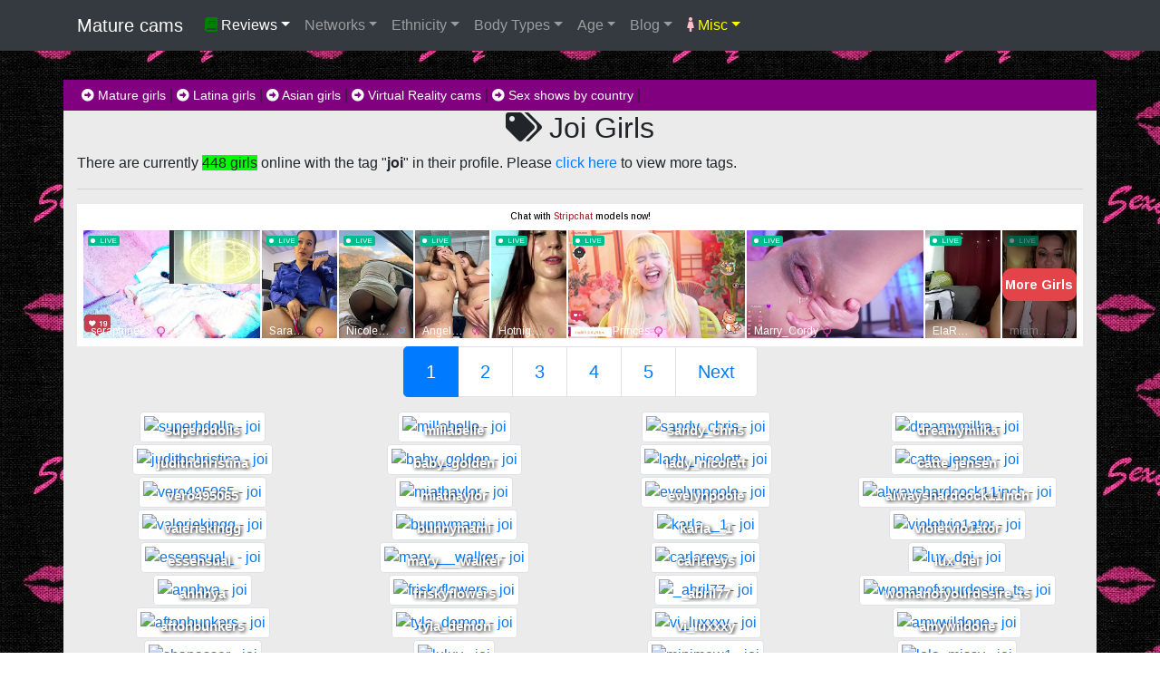

--- FILE ---
content_type: text/html; charset=utf-8
request_url: http://maturecams.app/tags/joi
body_size: 9954
content:
<!doctype html>
<html lang="en">
<head>
    <!-- Required meta tags -->
    <meta charset="utf-8" />
    <link rel="apple-touch-icon" sizes="76x76" href="/images/apple-icon.png">
    <link rel="icon" type="image/png" href="/images/favicon.png">
    <meta http-equiv="X-UA-Compatible" content="IE=edge,chrome=1" />
    <title>Mature cams - joi sex shows</title>
    <meta name="viewport" content="width=device-width, initial-scale=1, maximum-scale=1">
    <meta content="width=device-width, initial-scale=1.0, maximum-scale=1.0, user-scalable=0" name="viewport" />
    <meta name="description" content="Live sex with joi cam girls" />
    <meta name="keywords" content="joi girls, joi adult sex, joi porn videos, joi women">
    <meta property="og:title" content="joi sex shows" />
    <meta property="og:description" content="Live sex with joi cam girls " />
    <!-- Bootstrap CSS -->
    <link rel="stylesheet" href="/css/bootstrap.min.css">
    <link rel="stylesheet" href="/css/fontawesome.all.min.css">
    <link rel="stylesheet" href="/css/video-js.css">
    <link rel="stylesheet" href="/css/site.css" />
    <link rel="stylesheet" href="/css/blueimp-gallery.min.css" />
    <link rel="stylesheet" href="https://cdnjs.cloudflare.com/ajax/libs/flag-icon-css/3.4.3/css/flag-icon.css">
    <link rel="stylesheet" href="https://fonts.googleapis.com/css?family=Encode+Sans+Condensed|PT+Sans">
    
    <script src="/js/jquery.min.js?v=sC4DguVhnpO_D28VleBggrIrr2VBjHPGn5MoyC7SJ0E"></script>
    <script src="/js/popper.min.js?v=0nWMgPHXdj-45qtsi5y0fqK4cjpUsozbqvSHkB6nrec"></script>
    <script src="/js/bootstrap.min.js?v=sAg0wXxQrxA-NT74amnZC7yqgZ7ZK01u1nCkJVFOPDo"></script>
    <script src="/js/js.cookie.min.js?v=gPwVke9N5mOyNKMFq-k9DbsPK9-uDGrug9gsyf3M6oo"></script>
    <script src="/js/video.min.js?v=xMelgv5h2ALkhLxmMKSzp_kkyyAIUSMQUeOVvuNxUZk"></script>
    <script src="/js/vue.min.js?v=lL-3IEsoC2xShWXas2_2SIC4e7Me4RdoG02U2sX0Mt0"></script>
    <script src="/js/blueimp-helper.js?v=094TTzg0v-C5DkQgeqwlFl_doUbmVlZv0Fdrj5SFZkI"></script>
    <script src="/js/blueimp-gallery.js?v=Fkhg564LB6H3yxD5sV8T7sBtTq6Z5OM-BsOgr8zm7mI"></script>
    <script src="/js/blueimp-gallery-fullscreen.js?v=01zn8Zl1-JHSz38wvV45ftbHHQaQqCakUToyxnXzBd4"></script>
    <script src="/js/vue-gallery.min.js?v=fY0xPraA6KQ506cwqnW8hexKBmLxXwGvrvOVYB947Ck"></script>
    <script src="/js/axios.min.js?v=6lLCYEUZMEFE1yZ8-Q-RLuawkrLFUFV2lIVo_mU9ysA"></script>



    <!-- Google tag (gtag.js) -->
    <script async src="https://www.googletagmanager.com/gtag/js?id=G-PEQBTC4T8M"></script>
    <script>
        window.dataLayer = window.dataLayer || [];
        function gtag() { dataLayer.push(arguments); }
        gtag('js', new Date());

        gtag('config', 'G-PEQBTC4T8M');
    </script>

    <script type="text/javascript">!function(T,l,y){var S=T.location,k="script",D="instrumentationKey",C="ingestionendpoint",I="disableExceptionTracking",E="ai.device.",b="toLowerCase",w="crossOrigin",N="POST",e="appInsightsSDK",t=y.name||"appInsights";(y.name||T[e])&&(T[e]=t);var n=T[t]||function(d){var g=!1,f=!1,m={initialize:!0,queue:[],sv:"5",version:2,config:d};function v(e,t){var n={},a="Browser";return n[E+"id"]=a[b](),n[E+"type"]=a,n["ai.operation.name"]=S&&S.pathname||"_unknown_",n["ai.internal.sdkVersion"]="javascript:snippet_"+(m.sv||m.version),{time:function(){var e=new Date;function t(e){var t=""+e;return 1===t.length&&(t="0"+t),t}return e.getUTCFullYear()+"-"+t(1+e.getUTCMonth())+"-"+t(e.getUTCDate())+"T"+t(e.getUTCHours())+":"+t(e.getUTCMinutes())+":"+t(e.getUTCSeconds())+"."+((e.getUTCMilliseconds()/1e3).toFixed(3)+"").slice(2,5)+"Z"}(),iKey:e,name:"Microsoft.ApplicationInsights."+e.replace(/-/g,"")+"."+t,sampleRate:100,tags:n,data:{baseData:{ver:2}}}}var h=d.url||y.src;if(h){function a(e){var t,n,a,i,r,o,s,c,u,p,l;g=!0,m.queue=[],f||(f=!0,t=h,s=function(){var e={},t=d.connectionString;if(t)for(var n=t.split(";"),a=0;a<n.length;a++){var i=n[a].split("=");2===i.length&&(e[i[0][b]()]=i[1])}if(!e[C]){var r=e.endpointsuffix,o=r?e.location:null;e[C]="https://"+(o?o+".":"")+"dc."+(r||"services.visualstudio.com")}return e}(),c=s[D]||d[D]||"",u=s[C],p=u?u+"/v2/track":d.endpointUrl,(l=[]).push((n="SDK LOAD Failure: Failed to load Application Insights SDK script (See stack for details)",a=t,i=p,(o=(r=v(c,"Exception")).data).baseType="ExceptionData",o.baseData.exceptions=[{typeName:"SDKLoadFailed",message:n.replace(/\./g,"-"),hasFullStack:!1,stack:n+"\nSnippet failed to load ["+a+"] -- Telemetry is disabled\nHelp Link: https://go.microsoft.com/fwlink/?linkid=2128109\nHost: "+(S&&S.pathname||"_unknown_")+"\nEndpoint: "+i,parsedStack:[]}],r)),l.push(function(e,t,n,a){var i=v(c,"Message"),r=i.data;r.baseType="MessageData";var o=r.baseData;return o.message='AI (Internal): 99 message:"'+("SDK LOAD Failure: Failed to load Application Insights SDK script (See stack for details) ("+n+")").replace(/\"/g,"")+'"',o.properties={endpoint:a},i}(0,0,t,p)),function(e,t){if(JSON){var n=T.fetch;if(n&&!y.useXhr)n(t,{method:N,body:JSON.stringify(e),mode:"cors"});else if(XMLHttpRequest){var a=new XMLHttpRequest;a.open(N,t),a.setRequestHeader("Content-type","application/json"),a.send(JSON.stringify(e))}}}(l,p))}function i(e,t){f||setTimeout(function(){!t&&m.core||a()},500)}var e=function(){var n=l.createElement(k);n.src=h;var e=y[w];return!e&&""!==e||"undefined"==n[w]||(n[w]=e),n.onload=i,n.onerror=a,n.onreadystatechange=function(e,t){"loaded"!==n.readyState&&"complete"!==n.readyState||i(0,t)},n}();y.ld<0?l.getElementsByTagName("head")[0].appendChild(e):setTimeout(function(){l.getElementsByTagName(k)[0].parentNode.appendChild(e)},y.ld||0)}try{m.cookie=l.cookie}catch(p){}function t(e){for(;e.length;)!function(t){m[t]=function(){var e=arguments;g||m.queue.push(function(){m[t].apply(m,e)})}}(e.pop())}var n="track",r="TrackPage",o="TrackEvent";t([n+"Event",n+"PageView",n+"Exception",n+"Trace",n+"DependencyData",n+"Metric",n+"PageViewPerformance","start"+r,"stop"+r,"start"+o,"stop"+o,"addTelemetryInitializer","setAuthenticatedUserContext","clearAuthenticatedUserContext","flush"]),m.SeverityLevel={Verbose:0,Information:1,Warning:2,Error:3,Critical:4};var s=(d.extensionConfig||{}).ApplicationInsightsAnalytics||{};if(!0!==d[I]&&!0!==s[I]){var c="onerror";t(["_"+c]);var u=T[c];T[c]=function(e,t,n,a,i){var r=u&&u(e,t,n,a,i);return!0!==r&&m["_"+c]({message:e,url:t,lineNumber:n,columnNumber:a,error:i}),r},d.autoExceptionInstrumented=!0}return m}(y.cfg);function a(){y.onInit&&y.onInit(n)}(T[t]=n).queue&&0===n.queue.length?(n.queue.push(a),n.trackPageView({})):a()}(window,document,{
src: "https://js.monitor.azure.com/scripts/b/ai.2.min.js", // The SDK URL Source
crossOrigin: "anonymous", 
cfg: { // Application Insights Configuration
    connectionString: 'InstrumentationKey=bd63af95-3d15-42da-bcab-bac9d4f8b2ba;IngestionEndpoint=https://eastus-3.in.applicationinsights.azure.com/;LiveEndpoint=https://eastus.livediagnostics.monitor.azure.com/'
}});</script>
</head>
<body>
<nav class="navbar navbar-expand-lg navbar-dark fixed-top bg-dark">
    <div class="container">
        <a class="navbar-brand" href="/"><site-logo>Mature cams</site-logo></a>
    <button class="navbar-toggler" type="button" data-toggle="collapse" data-target="#navbarsExampleDefault" aria-controls="navbarsExampleDefault" aria-expanded="false" aria-label="Toggle navigation">
        <span class="navbar-toggler-icon"></span>
    </button>

    <div class="collapse navbar-collapse" id="navbarsExampleDefault">
        <ul class="navbar-nav mr-auto">
            <li class="nav-item right dropdown">
                <a class="nav-link dropdown-toggle" href="https://maturecams.app" id="dropdown07" data-toggle="dropdown" aria-haspopup="true" aria-expanded="false" style="color: white;"><i class="fa fa-book" style="color:green"></i> Reviews</a>
                <div class="dropdown-menu" aria-labelledby="dropdown07">
                    <a href="/adult-dating-reviews" class="dropdown-item"><i class="fa fa-bookmark" style="color:red"></i> Adult Dating Reviews</a>
                    <a href="/top-adult-cam-sites" class="dropdown-item"><i class="fa fa-bookmark" style="color:red"></i> Top Adult Cam Site Reviews</a>
                </div>
            </li>
            <li class="nav-item dropdown">
                <a class="nav-link dropdown-toggle" href="https://maturecams.app" id="dropdown01" data-toggle="dropdown" aria-haspopup="true" aria-expanded="false">Networks</a>
                <div class="dropdown-menu" aria-labelledby="dropdown01">
                                <a class="dropdown-item" href="/chaturbate/page">Chaturbate</a>
                                <a class="dropdown-item" href="/streamate/page">Streamate</a>
                                <a class="dropdown-item" href="/cams.com/page">Cams.com</a>
                                <a class="dropdown-item" href="/stripchat/page">StripChat</a>
                                <a class="dropdown-item" href="/skyprivate/page">SkyPrivate</a>
                </div>
            </li>
            <li class="nav-item dropdown">
                <a class="nav-link dropdown-toggle" href="https://maturecams.app" id="dropdown02" data-toggle="dropdown" aria-haspopup="true" aria-expanded="false">Ethnicity</a>
                <div class="dropdown-menu" aria-labelledby="dropdown02">
                            <a class="dropdown-item" href="/ethnicity/asian">Asian</a>
                            <a class="dropdown-item" href="/ethnicity/caucasian">Caucasian</a>
                            <a class="dropdown-item" href="/ethnicity/east-indian">East Indian</a>
                            <a class="dropdown-item" href="/ethnicity/ebony">Ebony</a>
                            <a class="dropdown-item" href="/ethnicity/european">European</a>
                            <a class="dropdown-item" href="/ethnicity/latina">Latina</a>
                            <a class="dropdown-item" href="/ethnicity/middle-eastern">Middle Eastern</a>
                            <a class="dropdown-item" href="/ethnicity/mixed">Mixed</a>
                            <a class="dropdown-item" href="/ethnicity/pacific-islander">Pacific Islander</a>
                </div>
            </li>
            <li class="nav-item dropdown">
                <a class="nav-link dropdown-toggle" href="https://maturecams.app" id="dropdown03" data-toggle="dropdown" aria-haspopup="true" aria-expanded="false">Body Types</a>
                <div class="dropdown-menu" aria-labelledby="dropdown03">
                            <a class="dropdown-item" href="/body/athletic">Athletic</a>
                            <a class="dropdown-item" href="/body/average">Average</a>
                            <a class="dropdown-item" href="/body/bbw">BBW</a>
                            <a class="dropdown-item" href="/body/curvy">Curvy</a>
                            <a class="dropdown-item" href="/body/slim">Slim</a>
                </div>
            </li>
            <li class="nav-item dropdown">
                <a class="nav-link dropdown-toggle" href="https://maturecams.app" id="dropdown06" data-toggle="dropdown" aria-haspopup="true" aria-expanded="false">Age</a>
                <div class="dropdown-menu" aria-labelledby="dropdown06">
                    <a class="dropdown-item" href="/age/mature">Mature</a>
                </div>
            </li>
                <li class="nav-item dropdown">
                    <a class="nav-link dropdown-toggle" href="" id="dropdown04" data-toggle="dropdown" aria-haspopup="true" aria-expanded="false">Blog</a>
                    <div class="dropdown-menu" aria-labelledby="dropdown04">
                            <a class="dropdown-item" href="/blog/chaturbate-ultimate-guide">How Chaturbate works. The ultimate guide</a>
                            <a class="dropdown-item" href="/blog/top-10-reasons-to-date-a-filipina-girl">Top 10 Reasons to Date a Filipina Girl</a>
                            <a class="dropdown-item" href="/blog/why-women-attracted-to-older-men">Why are women attracted to older men?</a>
                            <a class="dropdown-item" href="/blog/top-asian-cam-sites">Top asian cam sites (Exclusive review)</a>
                            <a class="dropdown-item" href="/blog/chaturbate-token-generator-scam">Exposing Chaturbate Token Generator Scam Sites</a>
                            <a class="dropdown-item" href="/blog/does-age-matter">Does age matter?</a>
                            <a class="dropdown-item" href="/blog/dating-sex-living-single">Dating, Sex and Living single</a>
                            <a class="dropdown-item" href="/blog/speed-dating">Speed Dating</a>
                            <a class="dropdown-item" href="/blog/alternative-dating-backpage">Use an adult dating site instead of backpage</a>
                            <a class="dropdown-item" href="/blog/adult-hookup-dating-sites">Hookup Dating Site Reviews</a>
                    </div>
                </li>

            <li class="nav-item right dropdown">
                <a class="nav-link dropdown-toggle" href="https://maturecams.app" id="dropdown05" data-toggle="dropdown" aria-haspopup="true" aria-expanded="false" style="color: yellow;"><i class="fa fa-female" style="color: pink"></i> Misc</a>
                <div class="dropdown-menu" aria-labelledby="dropdown05">
                    <a href="/tags" class="dropdown-item">
                        <i class="fa fa-tags" style="color: red"></i>
                        Tags
                    </a>
                    <a href="/galleries" class="dropdown-item">
                        <i class="fa fa-images" style="color: red"></i>
                        Pics and Gifs
                    </a>
                    <a href="/partners" class="dropdown-item">
                        <i class="fa fa-link" style="color: red"></i>
                        Links and Partners
                    </a>
                </div>
            </li>
        </ul>
    </div>
    </div>
</nav>

<main role="main">
    <div class="container hidden-sm d-none d-lg-block">
        <div class="row small-nav">
            <div class="col-lg-12">
                <a href="/age/mature" title="mature girls" class="nav-link-sm"><i class="fas fa-arrow-alt-circle-right"></i> Mature girls</a> |
                <a href="/ethnicity/latina" title="latina girls" class="nav-link-sm"><i class="fas fa-arrow-alt-circle-right"></i> Latina girls</a> |
                <a href="/ethnicity/asian" title="asian girls" class="nav-link-sm"><i class="fas fa-arrow-alt-circle-right"></i> Asian girls</a> |
                <a href="/virtual-reality-cams" title="vr girls" class="nav-link-sm"><i class="fas fa-arrow-alt-circle-right"></i> Virtual Reality cams</a> |
                <a href="/countries" title="live sex shows by country" class="nav-link-sm"><i class="fas fa-arrow-alt-circle-right"></i> Sex shows by country</a> |
            </div>
        </div>
    </div>
    <div class="container">
        <div class="row">
            <div class="col-lg-12">
                <div class="row">
    <div class="col-lg-12 col-md-12 col-sm-12">
        <h2 class="text-center title" style="text-transform: capitalize;"><i class="fas fa-tags">&nbsp;</i>joi girls</h2>
            <p>There are currently <span class="highlight-grn">448 girls</span> online with the tag "<b>joi</b>" in their profile. Please <a href="/tags">click here</a> to view more tags.</p>
        <hr />
        <div class="row">
            <div class="col-lg-12">
                <iframe style="width:100%;height:100%;border:0;" src="https://go.xlrdr.com/i?campaignId=&creativeId=&modelsCountry=&modelsLanguage=&sourceId=&tag=females&targetDomain=&buttonColor=&hideModelNameOnSmallSpots=1&hideTitleOnSmallSpots=1&liveBadgeColor=&showButton=1&showModelName=1&showTitle=1&showLiveBadge=1&isXhDesign=0&userId=5e1ead359a67d05ef42ded1cde2897948e626b2d4f4ef2b9e45b56b11919b6de&landing=WidgetV4MobileSlider"></iframe>
            </div>
        </div>
        <ul class="pagination justify-content-center pagination-lg " role="navigation" aria-label="Pagination"><li class="page-item active"><a href="#" class="page-link">1</a></li><li class="page-item"><a href="/tags/joi/2" class="page-link" aria-label="Page 2">2</a></li><li class="page-item"><a href="/tags/joi/3" class="page-link" aria-label="Page 3">3</a></li><li class="page-item"><a href="/tags/joi/4" class="page-link" aria-label="Page 4">4</a></li><li class="page-item"><a href="/tags/joi/5" class="page-link" aria-label="Page 5">5</a></li><li class="page-item">
    <a href="/tags/joi/2" class="page-link"  aria-label="Next page">Next</a>
</li></ul>
        <div class="container">
            <div class="row">
                    <div class="col-lg-3 col-sm-2 col-xs-2">
<div itemscope itemtype="https://schema.org/Person" class="profile center">
    <div class="profile-image-wrapper">
        <a href="/chaturbate/superbdolls">
            <img src="https://thumb.live.mmcdn.com/ri/superbdolls.jpg" title="superbdolls live on Chaturbate - " alt="superbdolls - joi" class="img-thumbnail img-fluid">
        </a>
        <span class="profile-info">superbdolls </span>
    </div>
</div></div>
                    <div class="col-lg-3 col-sm-2 col-xs-2">
<div itemscope itemtype="https://schema.org/Person" class="profile center">
    <div class="profile-image-wrapper">
        <a href="/chaturbate/millabelle">
            <img src="https://thumb.live.mmcdn.com/ri/millabelle.jpg" title="millabelle live on Chaturbate - " alt="millabelle - joi" class="img-thumbnail img-fluid">
        </a>
        <span class="profile-info">millabelle </span>
    </div>
</div></div>
                    <div class="col-lg-3 col-sm-2 col-xs-2">
<div itemscope itemtype="https://schema.org/Person" class="profile center">
    <div class="profile-image-wrapper">
        <a href="/chaturbate/sandy_chris">
            <img src="https://thumb.live.mmcdn.com/ri/sandy_chris.jpg" title="sandy_chris live on Chaturbate - " alt="sandy_chris - joi" class="img-thumbnail img-fluid">
        </a>
        <span class="profile-info">sandy_chris </span>
    </div>
</div></div>
                    <div class="col-lg-3 col-sm-2 col-xs-2">
<div itemscope itemtype="https://schema.org/Person" class="profile center">
    <div class="profile-image-wrapper">
        <a href="/chaturbate/dreamymilka">
            <img src="https://thumb.live.mmcdn.com/ri/dreamymilka.jpg" title="dreamymilka live on Chaturbate - " alt="dreamymilka - joi" class="img-thumbnail img-fluid">
        </a>
        <span class="profile-info">dreamymilka </span>
    </div>
</div></div>
                    <div class="col-lg-3 col-sm-2 col-xs-2">
<div itemscope itemtype="https://schema.org/Person" class="profile center">
    <div class="profile-image-wrapper">
        <a href="/chaturbate/judithchristina">
            <img src="https://thumb.live.mmcdn.com/ri/judithchristina.jpg" title="judithchristina live on Chaturbate - " alt="judithchristina - joi" class="img-thumbnail img-fluid">
        </a>
        <span class="profile-info">judithchristina </span>
    </div>
</div></div>
                    <div class="col-lg-3 col-sm-2 col-xs-2">
<div itemscope itemtype="https://schema.org/Person" class="profile center">
    <div class="profile-image-wrapper">
        <a href="/chaturbate/baby_golden">
            <img src="https://thumb.live.mmcdn.com/ri/baby_golden.jpg" title="baby_golden live on Chaturbate - " alt="baby_golden - joi" class="img-thumbnail img-fluid">
        </a>
        <span class="profile-info">baby_golden </span>
    </div>
</div></div>
                    <div class="col-lg-3 col-sm-2 col-xs-2">
<div itemscope itemtype="https://schema.org/Person" class="profile center">
    <div class="profile-image-wrapper">
        <a href="/chaturbate/lady_nicolett">
            <img src="https://thumb.live.mmcdn.com/ri/lady_nicolett.jpg" title="lady_nicolett live on Chaturbate - " alt="lady_nicolett - joi" class="img-thumbnail img-fluid">
        </a>
        <span class="profile-info">lady_nicolett </span>
    </div>
</div></div>
                    <div class="col-lg-3 col-sm-2 col-xs-2">
<div itemscope itemtype="https://schema.org/Person" class="profile center">
    <div class="profile-image-wrapper">
        <a href="/chaturbate/catte_jensen">
            <img src="https://thumb.live.mmcdn.com/ri/catte_jensen.jpg" title="catte_jensen live on Chaturbate - " alt="catte_jensen - joi" class="img-thumbnail img-fluid">
        </a>
        <span class="profile-info">catte_jensen </span>
    </div>
</div></div>
                    <div class="col-lg-3 col-sm-2 col-xs-2">
<div itemscope itemtype="https://schema.org/Person" class="profile center">
    <div class="profile-image-wrapper">
        <a href="/chaturbate/vero495065">
            <img src="https://thumb.live.mmcdn.com/ri/vero495065.jpg" title="vero495065 live on Chaturbate - " alt="vero495065 - joi" class="img-thumbnail img-fluid">
        </a>
        <span class="profile-info">vero495065 </span>
    </div>
</div></div>
                    <div class="col-lg-3 col-sm-2 col-xs-2">
<div itemscope itemtype="https://schema.org/Person" class="profile center">
    <div class="profile-image-wrapper">
        <a href="/chaturbate/miathaylor">
            <img src="https://thumb.live.mmcdn.com/ri/miathaylor.jpg" title="miathaylor live on Chaturbate - " alt="miathaylor - joi" class="img-thumbnail img-fluid">
        </a>
        <span class="profile-info">miathaylor </span>
    </div>
</div></div>
                    <div class="col-lg-3 col-sm-2 col-xs-2">
<div itemscope itemtype="https://schema.org/Person" class="profile center">
    <div class="profile-image-wrapper">
        <a href="/chaturbate/evelynpoole">
            <img src="https://thumb.live.mmcdn.com/ri/evelynpoole.jpg" title="evelynpoole live on Chaturbate - " alt="evelynpoole - joi" class="img-thumbnail img-fluid">
        </a>
        <span class="profile-info">evelynpoole </span>
    </div>
</div></div>
                    <div class="col-lg-3 col-sm-2 col-xs-2">
<div itemscope itemtype="https://schema.org/Person" class="profile center">
    <div class="profile-image-wrapper">
        <a href="/chaturbate/alwayshardcock11inch">
            <img src="https://thumb.live.mmcdn.com/ri/alwayshardcock11inch.jpg" title="alwayshardcock11inch live on Chaturbate - " alt="alwayshardcock11inch - joi" class="img-thumbnail img-fluid">
        </a>
        <span class="profile-info">alwayshardcock11inch </span>
    </div>
</div></div>
                    <div class="col-lg-3 col-sm-2 col-xs-2">
<div itemscope itemtype="https://schema.org/Person" class="profile center">
    <div class="profile-image-wrapper">
        <a href="/chaturbate/valeriekingg">
            <img src="https://thumb.live.mmcdn.com/ri/valeriekingg.jpg" title="valeriekingg live on Chaturbate - " alt="valeriekingg - joi" class="img-thumbnail img-fluid">
        </a>
        <span class="profile-info">valeriekingg </span>
    </div>
</div></div>
                    <div class="col-lg-3 col-sm-2 col-xs-2">
<div itemscope itemtype="https://schema.org/Person" class="profile center">
    <div class="profile-image-wrapper">
        <a href="/chaturbate/bunnymami">
            <img src="https://thumb.live.mmcdn.com/ri/bunnymami.jpg" title="bunnymami live on Chaturbate - " alt="bunnymami - joi" class="img-thumbnail img-fluid">
        </a>
        <span class="profile-info">bunnymami </span>
    </div>
</div></div>
                    <div class="col-lg-3 col-sm-2 col-xs-2">
<div itemscope itemtype="https://schema.org/Person" class="profile center">
    <div class="profile-image-wrapper">
        <a href="/chaturbate/karla__1">
            <img src="https://thumb.live.mmcdn.com/ri/karla__1.jpg" title="karla__1 live on Chaturbate - " alt="karla__1 - joi" class="img-thumbnail img-fluid">
        </a>
        <span class="profile-info">karla__1 </span>
    </div>
</div></div>
                    <div class="col-lg-3 col-sm-2 col-xs-2">
<div itemscope itemtype="https://schema.org/Person" class="profile center">
    <div class="profile-image-wrapper">
        <a href="/chaturbate/violetvio1ator">
            <img src="https://thumb.live.mmcdn.com/ri/violetvio1ator.jpg" title="violetvio1ator live on Chaturbate - " alt="violetvio1ator - joi" class="img-thumbnail img-fluid">
        </a>
        <span class="profile-info">violetvio1ator </span>
    </div>
</div></div>
                    <div class="col-lg-3 col-sm-2 col-xs-2">
<div itemscope itemtype="https://schema.org/Person" class="profile center">
    <div class="profile-image-wrapper">
        <a href="/chaturbate/essensual_">
            <img src="https://thumb.live.mmcdn.com/ri/essensual_.jpg" title="essensual_ live on Chaturbate - " alt="essensual_ - joi" class="img-thumbnail img-fluid">
        </a>
        <span class="profile-info">essensual_ </span>
    </div>
</div></div>
                    <div class="col-lg-3 col-sm-2 col-xs-2">
<div itemscope itemtype="https://schema.org/Person" class="profile center">
    <div class="profile-image-wrapper">
        <a href="/chaturbate/mary___walker">
            <img src="https://thumb.live.mmcdn.com/ri/mary___walker.jpg" title="mary___walker live on Chaturbate - " alt="mary___walker - joi" class="img-thumbnail img-fluid">
        </a>
        <span class="profile-info">mary___walker </span>
    </div>
</div></div>
                    <div class="col-lg-3 col-sm-2 col-xs-2">
<div itemscope itemtype="https://schema.org/Person" class="profile center">
    <div class="profile-image-wrapper">
        <a href="/chaturbate/carlareys">
            <img src="https://thumb.live.mmcdn.com/ri/carlareys.jpg" title="carlareys live on Chaturbate - " alt="carlareys - joi" class="img-thumbnail img-fluid">
        </a>
        <span class="profile-info">carlareys </span>
    </div>
</div></div>
                    <div class="col-lg-3 col-sm-2 col-xs-2">
<div itemscope itemtype="https://schema.org/Person" class="profile center">
    <div class="profile-image-wrapper">
        <a href="/chaturbate/lux_dei">
            <img src="https://thumb.live.mmcdn.com/ri/lux_dei.jpg" title="lux_dei live on Chaturbate - " alt="lux_dei - joi" class="img-thumbnail img-fluid">
        </a>
        <span class="profile-info">lux_dei </span>
    </div>
</div></div>
                    <div class="col-lg-3 col-sm-2 col-xs-2">
<div itemscope itemtype="https://schema.org/Person" class="profile center">
    <div class="profile-image-wrapper">
        <a href="/chaturbate/annhya">
            <img src="https://thumb.live.mmcdn.com/ri/annhya.jpg" title="annhya live on Chaturbate - " alt="annhya - joi" class="img-thumbnail img-fluid">
        </a>
        <span class="profile-info">annhya </span>
    </div>
</div></div>
                    <div class="col-lg-3 col-sm-2 col-xs-2">
<div itemscope itemtype="https://schema.org/Person" class="profile center">
    <div class="profile-image-wrapper">
        <a href="/chaturbate/friskyflowers">
            <img src="https://thumb.live.mmcdn.com/ri/friskyflowers.jpg" title="friskyflowers live on Chaturbate - " alt="friskyflowers - joi" class="img-thumbnail img-fluid">
        </a>
        <span class="profile-info">friskyflowers </span>
    </div>
</div></div>
                    <div class="col-lg-3 col-sm-2 col-xs-2">
<div itemscope itemtype="https://schema.org/Person" class="profile center">
    <div class="profile-image-wrapper">
        <a href="/chaturbate/_abril77">
            <img src="https://thumb.live.mmcdn.com/ri/_abril77.jpg" title="_abril77 live on Chaturbate - " alt="_abril77 - joi" class="img-thumbnail img-fluid">
        </a>
        <span class="profile-info">_abril77 </span>
    </div>
</div></div>
                    <div class="col-lg-3 col-sm-2 col-xs-2">
<div itemscope itemtype="https://schema.org/Person" class="profile center">
    <div class="profile-image-wrapper">
        <a href="/chaturbate/womanofyourdesire_ts">
            <img src="https://thumb.live.mmcdn.com/ri/womanofyourdesire_ts.jpg" title="womanofyourdesire_ts live on Chaturbate - " alt="womanofyourdesire_ts - joi" class="img-thumbnail img-fluid">
        </a>
        <span class="profile-info">womanofyourdesire_ts </span>
    </div>
</div></div>
                    <div class="col-lg-3 col-sm-2 col-xs-2">
<div itemscope itemtype="https://schema.org/Person" class="profile center">
    <div class="profile-image-wrapper">
        <a href="/chaturbate/aftonbunkers">
            <img src="https://thumb.live.mmcdn.com/ri/aftonbunkers.jpg" title="aftonbunkers live on Chaturbate - " alt="aftonbunkers - joi" class="img-thumbnail img-fluid">
        </a>
        <span class="profile-info">aftonbunkers </span>
    </div>
</div></div>
                    <div class="col-lg-3 col-sm-2 col-xs-2">
<div itemscope itemtype="https://schema.org/Person" class="profile center">
    <div class="profile-image-wrapper">
        <a href="/chaturbate/tyla_demon">
            <img src="https://thumb.live.mmcdn.com/ri/tyla_demon.jpg" title="tyla_demon live on Chaturbate - " alt="tyla_demon - joi" class="img-thumbnail img-fluid">
        </a>
        <span class="profile-info">tyla_demon </span>
    </div>
</div></div>
                    <div class="col-lg-3 col-sm-2 col-xs-2">
<div itemscope itemtype="https://schema.org/Person" class="profile center">
    <div class="profile-image-wrapper">
        <a href="/chaturbate/vi_luxxxy">
            <img src="https://thumb.live.mmcdn.com/ri/vi_luxxxy.jpg" title="vi_luxxxy live on Chaturbate - " alt="vi_luxxxy - joi" class="img-thumbnail img-fluid">
        </a>
        <span class="profile-info">vi_luxxxy </span>
    </div>
</div></div>
                    <div class="col-lg-3 col-sm-2 col-xs-2">
<div itemscope itemtype="https://schema.org/Person" class="profile center">
    <div class="profile-image-wrapper">
        <a href="/chaturbate/amywildone">
            <img src="https://thumb.live.mmcdn.com/ri/amywildone.jpg" title="amywildone live on Chaturbate - " alt="amywildone - joi" class="img-thumbnail img-fluid">
        </a>
        <span class="profile-info">amywildone </span>
    </div>
</div></div>
                    <div class="col-lg-3 col-sm-2 col-xs-2">
<div itemscope itemtype="https://schema.org/Person" class="profile center">
    <div class="profile-image-wrapper">
        <a href="/chaturbate/shapasser">
            <img src="https://thumb.live.mmcdn.com/ri/shapasser.jpg" title="shapasser live on Chaturbate - " alt="shapasser - joi" class="img-thumbnail img-fluid">
        </a>
        <span class="profile-info">shapasser </span>
    </div>
</div></div>
                    <div class="col-lg-3 col-sm-2 col-xs-2">
<div itemscope itemtype="https://schema.org/Person" class="profile center">
    <div class="profile-image-wrapper">
        <a href="/chaturbate/luluv">
            <img src="https://thumb.live.mmcdn.com/ri/luluv.jpg" title="luluv live on Chaturbate - " alt="luluv - joi" class="img-thumbnail img-fluid">
        </a>
        <span class="profile-info">luluv </span>
    </div>
</div></div>
                    <div class="col-lg-3 col-sm-2 col-xs-2">
<div itemscope itemtype="https://schema.org/Person" class="profile center">
    <div class="profile-image-wrapper">
        <a href="/chaturbate/minimew1">
            <img src="https://thumb.live.mmcdn.com/ri/minimew1.jpg" title="minimew1 live on Chaturbate - " alt="minimew1 - joi" class="img-thumbnail img-fluid">
        </a>
        <span class="profile-info">minimew1 </span>
    </div>
</div></div>
                    <div class="col-lg-3 col-sm-2 col-xs-2">
<div itemscope itemtype="https://schema.org/Person" class="profile center">
    <div class="profile-image-wrapper">
        <a href="/chaturbate/lola_missy">
            <img src="https://thumb.live.mmcdn.com/ri/lola_missy.jpg" title="lola_missy live on Chaturbate - " alt="lola_missy - joi" class="img-thumbnail img-fluid">
        </a>
        <span class="profile-info">lola_missy </span>
    </div>
</div></div>
                    <div class="col-lg-3 col-sm-2 col-xs-2">
<div itemscope itemtype="https://schema.org/Person" class="profile center">
    <div class="profile-image-wrapper">
        <a href="/chaturbate/lilithreys">
            <img src="https://thumb.live.mmcdn.com/ri/lilithreys.jpg" title="lilithreys live on Chaturbate - " alt="lilithreys - joi" class="img-thumbnail img-fluid">
        </a>
        <span class="profile-info">lilithreys </span>
    </div>
</div></div>
                    <div class="col-lg-3 col-sm-2 col-xs-2">
<div itemscope itemtype="https://schema.org/Person" class="profile center">
    <div class="profile-image-wrapper">
        <a href="/chaturbate/ashleyqueenhentai">
            <img src="https://thumb.live.mmcdn.com/ri/ashleyqueenhentai.jpg" title="ashleyqueenhentai live on Chaturbate - " alt="ashleyqueenhentai - joi" class="img-thumbnail img-fluid">
        </a>
        <span class="profile-info">ashleyqueenhentai </span>
    </div>
</div></div>
                    <div class="col-lg-3 col-sm-2 col-xs-2">
<div itemscope itemtype="https://schema.org/Person" class="profile center">
    <div class="profile-image-wrapper">
        <a href="/chaturbate/aylinhoney">
            <img src="https://thumb.live.mmcdn.com/ri/aylinhoney.jpg" title="aylinhoney live on Chaturbate - " alt="aylinhoney - joi" class="img-thumbnail img-fluid">
        </a>
        <span class="profile-info">aylinhoney </span>
    </div>
</div></div>
                    <div class="col-lg-3 col-sm-2 col-xs-2">
<div itemscope itemtype="https://schema.org/Person" class="profile center">
    <div class="profile-image-wrapper">
        <a href="/chaturbate/abbymora">
            <img src="https://thumb.live.mmcdn.com/ri/abbymora.jpg" title="abbymora live on Chaturbate - " alt="abbymora - joi" class="img-thumbnail img-fluid">
        </a>
        <span class="profile-info">abbymora </span>
    </div>
</div></div>
                    <div class="col-lg-3 col-sm-2 col-xs-2">
<div itemscope itemtype="https://schema.org/Person" class="profile center">
    <div class="profile-image-wrapper">
        <a href="/chaturbate/queen_of_magicwands">
            <img src="https://thumb.live.mmcdn.com/ri/queen_of_magicwands.jpg" title="queen_of_magicwands live on Chaturbate - " alt="queen_of_magicwands - joi" class="img-thumbnail img-fluid">
        </a>
        <span class="profile-info">queen_of_magicwands </span>
    </div>
</div></div>
                    <div class="col-lg-3 col-sm-2 col-xs-2">
<div itemscope itemtype="https://schema.org/Person" class="profile center">
    <div class="profile-image-wrapper">
        <a href="/chaturbate/oliviashiny">
            <img src="https://thumb.live.mmcdn.com/ri/oliviashiny.jpg" title="oliviashiny live on Chaturbate - " alt="oliviashiny - joi" class="img-thumbnail img-fluid">
        </a>
        <span class="profile-info">oliviashiny </span>
    </div>
</div></div>
                    <div class="col-lg-3 col-sm-2 col-xs-2">
<div itemscope itemtype="https://schema.org/Person" class="profile center">
    <div class="profile-image-wrapper">
        <a href="/chaturbate/foxfrromearth">
            <img src="https://thumb.live.mmcdn.com/ri/foxfrromearth.jpg" title="foxfrromearth live on Chaturbate - " alt="foxfrromearth - joi" class="img-thumbnail img-fluid">
        </a>
        <span class="profile-info">foxfrromearth </span>
    </div>
</div></div>
                    <div class="col-lg-3 col-sm-2 col-xs-2">
<div itemscope itemtype="https://schema.org/Person" class="profile center">
    <div class="profile-image-wrapper">
        <a href="/chaturbate/andyhayes69">
            <img src="https://thumb.live.mmcdn.com/ri/andyhayes69.jpg" title="andyhayes69 live on Chaturbate - " alt="andyhayes69 - joi" class="img-thumbnail img-fluid">
        </a>
        <span class="profile-info">andyhayes69 </span>
    </div>
</div></div>
                    <div class="col-lg-3 col-sm-2 col-xs-2">
<div itemscope itemtype="https://schema.org/Person" class="profile center">
    <div class="profile-image-wrapper">
        <a href="/chaturbate/katexlove233">
            <img src="https://thumb.live.mmcdn.com/ri/katexlove233.jpg" title="katexlove233 live on Chaturbate - " alt="katexlove233 - joi" class="img-thumbnail img-fluid">
        </a>
        <span class="profile-info">katexlove233 </span>
    </div>
</div></div>
                    <div class="col-lg-3 col-sm-2 col-xs-2">
<div itemscope itemtype="https://schema.org/Person" class="profile center">
    <div class="profile-image-wrapper">
        <a href="/chaturbate/lizescobarxxx">
            <img src="https://thumb.live.mmcdn.com/ri/lizescobarxxx.jpg" title="lizescobarxxx live on Chaturbate - " alt="lizescobarxxx - joi" class="img-thumbnail img-fluid">
        </a>
        <span class="profile-info">lizescobarxxx </span>
    </div>
</div></div>
                    <div class="col-lg-3 col-sm-2 col-xs-2">
<div itemscope itemtype="https://schema.org/Person" class="profile center">
    <div class="profile-image-wrapper">
        <a href="/chaturbate/kikiolovely">
            <img src="https://thumb.live.mmcdn.com/ri/kikiolovely.jpg" title="kikiolovely live on Chaturbate - " alt="kikiolovely - joi" class="img-thumbnail img-fluid">
        </a>
        <span class="profile-info">kikiolovely </span>
    </div>
</div></div>
                    <div class="col-lg-3 col-sm-2 col-xs-2">
<div itemscope itemtype="https://schema.org/Person" class="profile center">
    <div class="profile-image-wrapper">
        <a href="/chaturbate/chloelabelle">
            <img src="https://thumb.live.mmcdn.com/ri/chloelabelle.jpg" title="chloelabelle live on Chaturbate - " alt="chloelabelle - joi" class="img-thumbnail img-fluid">
        </a>
        <span class="profile-info">chloelabelle </span>
    </div>
</div></div>
                    <div class="col-lg-3 col-sm-2 col-xs-2">
<div itemscope itemtype="https://schema.org/Person" class="profile center">
    <div class="profile-image-wrapper">
        <a href="/chaturbate/helenjoness_">
            <img src="https://thumb.live.mmcdn.com/ri/helenjoness_.jpg" title="helenjoness_ live on Chaturbate - " alt="helenjoness_ - joi" class="img-thumbnail img-fluid">
        </a>
        <span class="profile-info">helenjoness_ </span>
    </div>
</div></div>
                    <div class="col-lg-3 col-sm-2 col-xs-2">
<div itemscope itemtype="https://schema.org/Person" class="profile center">
    <div class="profile-image-wrapper">
        <a href="/chaturbate/maya_rivers">
            <img src="https://thumb.live.mmcdn.com/ri/maya_rivers.jpg" title="maya_rivers live on Chaturbate - " alt="maya_rivers - joi" class="img-thumbnail img-fluid">
        </a>
        <span class="profile-info">maya_rivers </span>
    </div>
</div></div>
                    <div class="col-lg-3 col-sm-2 col-xs-2">
<div itemscope itemtype="https://schema.org/Person" class="profile center">
    <div class="profile-image-wrapper">
        <a href="/chaturbate/renee_turner">
            <img src="https://thumb.live.mmcdn.com/ri/renee_turner.jpg" title="renee_turner live on Chaturbate - " alt="renee_turner - joi" class="img-thumbnail img-fluid">
        </a>
        <span class="profile-info">renee_turner </span>
    </div>
</div></div>
                    <div class="col-lg-3 col-sm-2 col-xs-2">
<div itemscope itemtype="https://schema.org/Person" class="profile center">
    <div class="profile-image-wrapper">
        <a href="/chaturbate/fallfromabove">
            <img src="https://thumb.live.mmcdn.com/ri/fallfromabove.jpg" title="fallfromabove live on Chaturbate - " alt="fallfromabove - joi" class="img-thumbnail img-fluid">
        </a>
        <span class="profile-info">fallfromabove </span>
    </div>
</div></div>
                    <div class="col-lg-3 col-sm-2 col-xs-2">
<div itemscope itemtype="https://schema.org/Person" class="profile center">
    <div class="profile-image-wrapper">
        <a href="/chaturbate/extraordinarypleasure">
            <img src="https://thumb.live.mmcdn.com/ri/extraordinarypleasure.jpg" title="extraordinarypleasure live on Chaturbate - " alt="extraordinarypleasure - joi" class="img-thumbnail img-fluid">
        </a>
        <span class="profile-info">extraordinarypleasure </span>
    </div>
</div></div>
                    <div class="col-lg-3 col-sm-2 col-xs-2">
<div itemscope itemtype="https://schema.org/Person" class="profile center">
    <div class="profile-image-wrapper">
        <a href="/chaturbate/megaraowen_">
            <img src="https://thumb.live.mmcdn.com/ri/megaraowen_.jpg" title="megaraowen_ live on Chaturbate - " alt="megaraowen_ - joi" class="img-thumbnail img-fluid">
        </a>
        <span class="profile-info">megaraowen_ </span>
    </div>
</div></div>
                    <div class="col-lg-3 col-sm-2 col-xs-2">
<div itemscope itemtype="https://schema.org/Person" class="profile center">
    <div class="profile-image-wrapper">
        <a href="/chaturbate/_miura_">
            <img src="https://thumb.live.mmcdn.com/ri/_miura_.jpg" title="_miura_ live on Chaturbate - " alt="_miura_ - joi" class="img-thumbnail img-fluid">
        </a>
        <span class="profile-info">_miura_ </span>
    </div>
</div></div>
                    <div class="col-lg-3 col-sm-2 col-xs-2">
<div itemscope itemtype="https://schema.org/Person" class="profile center">
    <div class="profile-image-wrapper">
        <a href="/chaturbate/goddess_alaska">
            <img src="https://thumb.live.mmcdn.com/ri/goddess_alaska.jpg" title="goddess_alaska live on Chaturbate - " alt="goddess_alaska - joi" class="img-thumbnail img-fluid">
        </a>
        <span class="profile-info">goddess_alaska </span>
    </div>
</div></div>
                    <div class="col-lg-3 col-sm-2 col-xs-2">
<div itemscope itemtype="https://schema.org/Person" class="profile center">
    <div class="profile-image-wrapper">
        <a href="/chaturbate/catalina_clark">
            <img src="https://thumb.live.mmcdn.com/ri/catalina_clark.jpg" title="catalina_clark live on Chaturbate - " alt="catalina_clark - joi" class="img-thumbnail img-fluid">
        </a>
        <span class="profile-info">catalina_clark </span>
    </div>
</div></div>
                    <div class="col-lg-3 col-sm-2 col-xs-2">
<div itemscope itemtype="https://schema.org/Person" class="profile center">
    <div class="profile-image-wrapper">
        <a href="/chaturbate/desired_zoya">
            <img src="https://thumb.live.mmcdn.com/ri/desired_zoya.jpg" title="desired_zoya live on Chaturbate - " alt="desired_zoya - joi" class="img-thumbnail img-fluid">
        </a>
        <span class="profile-info">desired_zoya </span>
    </div>
</div></div>
                    <div class="col-lg-3 col-sm-2 col-xs-2">
<div itemscope itemtype="https://schema.org/Person" class="profile center">
    <div class="profile-image-wrapper">
        <a href="/chaturbate/thekittengirlnix">
            <img src="https://thumb.live.mmcdn.com/ri/thekittengirlnix.jpg" title="thekittengirlnix live on Chaturbate - " alt="thekittengirlnix - joi" class="img-thumbnail img-fluid">
        </a>
        <span class="profile-info">thekittengirlnix </span>
    </div>
</div></div>
                    <div class="col-lg-3 col-sm-2 col-xs-2">
<div itemscope itemtype="https://schema.org/Person" class="profile center">
    <div class="profile-image-wrapper">
        <a href="/chaturbate/gerda_bloempje">
            <img src="https://thumb.live.mmcdn.com/ri/gerda_bloempje.jpg" title="gerda_bloempje live on Chaturbate - " alt="gerda_bloempje - joi" class="img-thumbnail img-fluid">
        </a>
        <span class="profile-info">gerda_bloempje </span>
    </div>
</div></div>
                    <div class="col-lg-3 col-sm-2 col-xs-2">
<div itemscope itemtype="https://schema.org/Person" class="profile center">
    <div class="profile-image-wrapper">
        <a href="/chaturbate/anngelademon">
            <img src="https://thumb.live.mmcdn.com/ri/anngelademon.jpg" title="anngelademon live on Chaturbate - " alt="anngelademon - joi" class="img-thumbnail img-fluid">
        </a>
        <span class="profile-info">anngelademon </span>
    </div>
</div></div>
                    <div class="col-lg-3 col-sm-2 col-xs-2">
<div itemscope itemtype="https://schema.org/Person" class="profile center">
    <div class="profile-image-wrapper">
        <a href="/chaturbate/lissandra_s">
            <img src="https://thumb.live.mmcdn.com/ri/lissandra_s.jpg" title="lissandra_s live on Chaturbate - " alt="lissandra_s - joi" class="img-thumbnail img-fluid">
        </a>
        <span class="profile-info">lissandra_s </span>
    </div>
</div></div>
                    <div class="col-lg-3 col-sm-2 col-xs-2">
<div itemscope itemtype="https://schema.org/Person" class="profile center">
    <div class="profile-image-wrapper">
        <a href="/chaturbate/sunny_nicoleee">
            <img src="https://thumb.live.mmcdn.com/ri/sunny_nicoleee.jpg" title="sunny_nicoleee live on Chaturbate - " alt="sunny_nicoleee - joi" class="img-thumbnail img-fluid">
        </a>
        <span class="profile-info">sunny_nicoleee </span>
    </div>
</div></div>
                    <div class="col-lg-3 col-sm-2 col-xs-2">
<div itemscope itemtype="https://schema.org/Person" class="profile center">
    <div class="profile-image-wrapper">
        <a href="/chaturbate/erica_nelson">
            <img src="https://thumb.live.mmcdn.com/ri/erica_nelson.jpg" title="erica_nelson live on Chaturbate - " alt="erica_nelson - joi" class="img-thumbnail img-fluid">
        </a>
        <span class="profile-info">erica_nelson </span>
    </div>
</div></div>
                    <div class="col-lg-3 col-sm-2 col-xs-2">
<div itemscope itemtype="https://schema.org/Person" class="profile center">
    <div class="profile-image-wrapper">
        <a href="/chaturbate/angel_lee__">
            <img src="https://thumb.live.mmcdn.com/ri/angel_lee__.jpg" title="angel_lee__ live on Chaturbate - " alt="angel_lee__ - joi" class="img-thumbnail img-fluid">
        </a>
        <span class="profile-info">angel_lee__ </span>
    </div>
</div></div>
                    <div class="col-lg-3 col-sm-2 col-xs-2">
<div itemscope itemtype="https://schema.org/Person" class="profile center">
    <div class="profile-image-wrapper">
        <a href="/chaturbate/urposesion">
            <img src="https://thumb.live.mmcdn.com/ri/urposesion.jpg" title="urposesion live on Chaturbate - " alt="urposesion - joi" class="img-thumbnail img-fluid">
        </a>
        <span class="profile-info">urposesion </span>
    </div>
</div></div>
                    <div class="col-lg-3 col-sm-2 col-xs-2">
<div itemscope itemtype="https://schema.org/Person" class="profile center">
    <div class="profile-image-wrapper">
        <a href="/chaturbate/slut_slave_cfnm">
            <img src="https://thumb.live.mmcdn.com/ri/slut_slave_cfnm.jpg" title="slut_slave_cfnm live on Chaturbate - " alt="slut_slave_cfnm - joi" class="img-thumbnail img-fluid">
        </a>
        <span class="profile-info">slut_slave_cfnm </span>
    </div>
</div></div>
                    <div class="col-lg-3 col-sm-2 col-xs-2">
<div itemscope itemtype="https://schema.org/Person" class="profile center">
    <div class="profile-image-wrapper">
        <a href="/chaturbate/sapphire_lilac">
            <img src="https://thumb.live.mmcdn.com/ri/sapphire_lilac.jpg" title="sapphire_lilac live on Chaturbate - " alt="sapphire_lilac - joi" class="img-thumbnail img-fluid">
        </a>
        <span class="profile-info">sapphire_lilac </span>
    </div>
</div></div>
                    <div class="col-lg-3 col-sm-2 col-xs-2">
<div itemscope itemtype="https://schema.org/Person" class="profile center">
    <div class="profile-image-wrapper">
        <a href="/chaturbate/tssabrina27">
            <img src="https://thumb.live.mmcdn.com/ri/tssabrina27.jpg" title="tssabrina27 live on Chaturbate - " alt="tssabrina27 - joi" class="img-thumbnail img-fluid">
        </a>
        <span class="profile-info">tssabrina27 </span>
    </div>
</div></div>
                    <div class="col-lg-3 col-sm-2 col-xs-2">
<div itemscope itemtype="https://schema.org/Person" class="profile center">
    <div class="profile-image-wrapper">
        <a href="/chaturbate/dulceegarcia">
            <img src="https://thumb.live.mmcdn.com/ri/dulceegarcia.jpg" title="dulceegarcia live on Chaturbate - " alt="dulceegarcia - joi" class="img-thumbnail img-fluid">
        </a>
        <span class="profile-info">dulceegarcia </span>
    </div>
</div></div>
                    <div class="col-lg-3 col-sm-2 col-xs-2">
<div itemscope itemtype="https://schema.org/Person" class="profile center">
    <div class="profile-image-wrapper">
        <a href="/chaturbate/hornyboi186">
            <img src="https://thumb.live.mmcdn.com/ri/hornyboi186.jpg" title="hornyboi186 live on Chaturbate - " alt="hornyboi186 - joi" class="img-thumbnail img-fluid">
        </a>
        <span class="profile-info">hornyboi186 </span>
    </div>
</div></div>
                    <div class="col-lg-3 col-sm-2 col-xs-2">
<div itemscope itemtype="https://schema.org/Person" class="profile center">
    <div class="profile-image-wrapper">
        <a href="/chaturbate/krystalwoodss">
            <img src="https://thumb.live.mmcdn.com/ri/krystalwoodss.jpg" title="krystalwoodss live on Chaturbate - " alt="krystalwoodss - joi" class="img-thumbnail img-fluid">
        </a>
        <span class="profile-info">krystalwoodss </span>
    </div>
</div></div>
                    <div class="col-lg-3 col-sm-2 col-xs-2">
<div itemscope itemtype="https://schema.org/Person" class="profile center">
    <div class="profile-image-wrapper">
        <a href="/chaturbate/sweethoney369">
            <img src="https://thumb.live.mmcdn.com/ri/sweethoney369.jpg" title="sweethoney369 live on Chaturbate - " alt="sweethoney369 - joi" class="img-thumbnail img-fluid">
        </a>
        <span class="profile-info">sweethoney369 </span>
    </div>
</div></div>
                    <div class="col-lg-3 col-sm-2 col-xs-2">
<div itemscope itemtype="https://schema.org/Person" class="profile center">
    <div class="profile-image-wrapper">
        <a href="/chaturbate/niicoleleroy">
            <img src="https://thumb.live.mmcdn.com/ri/niicoleleroy.jpg" title="niicoleleroy live on Chaturbate - " alt="niicoleleroy - joi" class="img-thumbnail img-fluid">
        </a>
        <span class="profile-info">niicoleleroy </span>
    </div>
</div></div>
                    <div class="col-lg-3 col-sm-2 col-xs-2">
<div itemscope itemtype="https://schema.org/Person" class="profile center">
    <div class="profile-image-wrapper">
        <a href="/chaturbate/_valeria_saenz_">
            <img src="https://thumb.live.mmcdn.com/ri/_valeria_saenz_.jpg" title="_valeria_saenz_ live on Chaturbate - " alt="_valeria_saenz_ - joi" class="img-thumbnail img-fluid">
        </a>
        <span class="profile-info">_valeria_saenz_ </span>
    </div>
</div></div>
                    <div class="col-lg-3 col-sm-2 col-xs-2">
<div itemscope itemtype="https://schema.org/Person" class="profile center">
    <div class="profile-image-wrapper">
        <a href="/chaturbate/alissonjoneess">
            <img src="https://thumb.live.mmcdn.com/ri/alissonjoneess.jpg" title="alissonjoneess live on Chaturbate - " alt="alissonjoneess - joi" class="img-thumbnail img-fluid">
        </a>
        <span class="profile-info">alissonjoneess </span>
    </div>
</div></div>
                    <div class="col-lg-3 col-sm-2 col-xs-2">
<div itemscope itemtype="https://schema.org/Person" class="profile center">
    <div class="profile-image-wrapper">
        <a href="/chaturbate/maryjane_bong">
            <img src="https://thumb.live.mmcdn.com/ri/maryjane_bong.jpg" title="maryjane_bong live on Chaturbate - " alt="maryjane_bong - joi" class="img-thumbnail img-fluid">
        </a>
        <span class="profile-info">maryjane_bong </span>
    </div>
</div></div>
                    <div class="col-lg-3 col-sm-2 col-xs-2">
<div itemscope itemtype="https://schema.org/Person" class="profile center">
    <div class="profile-image-wrapper">
        <a href="/chaturbate/althea_slutgoddess">
            <img src="https://thumb.live.mmcdn.com/ri/althea_slutgoddess.jpg" title="althea_slutgoddess live on Chaturbate - " alt="althea_slutgoddess - joi" class="img-thumbnail img-fluid">
        </a>
        <span class="profile-info">althea_slutgoddess </span>
    </div>
</div></div>
                    <div class="col-lg-3 col-sm-2 col-xs-2">
<div itemscope itemtype="https://schema.org/Person" class="profile center">
    <div class="profile-image-wrapper">
        <a href="/chaturbate/naomiilane">
            <img src="https://thumb.live.mmcdn.com/ri/naomiilane.jpg" title="naomiilane live on Chaturbate - " alt="naomiilane - joi" class="img-thumbnail img-fluid">
        </a>
        <span class="profile-info">naomiilane </span>
    </div>
</div></div>
                    <div class="col-lg-3 col-sm-2 col-xs-2">
<div itemscope itemtype="https://schema.org/Person" class="profile center">
    <div class="profile-image-wrapper">
        <a href="/chaturbate/issis_demon">
            <img src="https://thumb.live.mmcdn.com/ri/issis_demon.jpg" title="issis_demon live on Chaturbate - " alt="issis_demon - joi" class="img-thumbnail img-fluid">
        </a>
        <span class="profile-info">issis_demon </span>
    </div>
</div></div>
                    <div class="col-lg-3 col-sm-2 col-xs-2">
<div itemscope itemtype="https://schema.org/Person" class="profile center">
    <div class="profile-image-wrapper">
        <a href="/chaturbate/thalia_saint">
            <img src="https://thumb.live.mmcdn.com/ri/thalia_saint.jpg" title="thalia_saint live on Chaturbate - " alt="thalia_saint - joi" class="img-thumbnail img-fluid">
        </a>
        <span class="profile-info">thalia_saint </span>
    </div>
</div></div>
                    <div class="col-lg-3 col-sm-2 col-xs-2">
<div itemscope itemtype="https://schema.org/Person" class="profile center">
    <div class="profile-image-wrapper">
        <a href="/chaturbate/lindseydoll">
            <img src="https://thumb.live.mmcdn.com/ri/lindseydoll.jpg" title="lindseydoll live on Chaturbate - " alt="lindseydoll - joi" class="img-thumbnail img-fluid">
        </a>
        <span class="profile-info">lindseydoll </span>
    </div>
</div></div>
                    <div class="col-lg-3 col-sm-2 col-xs-2">
<div itemscope itemtype="https://schema.org/Person" class="profile center">
    <div class="profile-image-wrapper">
        <a href="/chaturbate/love_call">
            <img src="https://thumb.live.mmcdn.com/ri/love_call.jpg" title="love_call live on Chaturbate - " alt="love_call - joi" class="img-thumbnail img-fluid">
        </a>
        <span class="profile-info">love_call </span>
    </div>
</div></div>
                    <div class="col-lg-3 col-sm-2 col-xs-2">
<div itemscope itemtype="https://schema.org/Person" class="profile center">
    <div class="profile-image-wrapper">
        <a href="/chaturbate/hot_sexy_mika">
            <img src="https://thumb.live.mmcdn.com/ri/hot_sexy_mika.jpg" title="hot_sexy_mika live on Chaturbate - " alt="hot_sexy_mika - joi" class="img-thumbnail img-fluid">
        </a>
        <span class="profile-info">hot_sexy_mika </span>
    </div>
</div></div>
                    <div class="col-lg-3 col-sm-2 col-xs-2">
<div itemscope itemtype="https://schema.org/Person" class="profile center">
    <div class="profile-image-wrapper">
        <a href="/chaturbate/superhotgirlhere">
            <img src="https://thumb.live.mmcdn.com/ri/superhotgirlhere.jpg" title="superhotgirlhere live on Chaturbate - " alt="superhotgirlhere - joi" class="img-thumbnail img-fluid">
        </a>
        <span class="profile-info">superhotgirlhere </span>
    </div>
</div></div>
                    <div class="col-lg-3 col-sm-2 col-xs-2">
<div itemscope itemtype="https://schema.org/Person" class="profile center">
    <div class="profile-image-wrapper">
        <a href="/chaturbate/mara_mistresss">
            <img src="https://thumb.live.mmcdn.com/ri/mara_mistresss.jpg" title="mara_mistresss live on Chaturbate - " alt="mara_mistresss - joi" class="img-thumbnail img-fluid">
        </a>
        <span class="profile-info">mara_mistresss </span>
    </div>
</div></div>
                    <div class="col-lg-3 col-sm-2 col-xs-2">
<div itemscope itemtype="https://schema.org/Person" class="profile center">
    <div class="profile-image-wrapper">
        <a href="/chaturbate/blossom_sonya">
            <img src="https://thumb.live.mmcdn.com/ri/blossom_sonya.jpg" title="blossom_sonya live on Chaturbate - " alt="blossom_sonya - joi" class="img-thumbnail img-fluid">
        </a>
        <span class="profile-info">blossom_sonya </span>
    </div>
</div></div>
                    <div class="col-lg-3 col-sm-2 col-xs-2">
<div itemscope itemtype="https://schema.org/Person" class="profile center">
    <div class="profile-image-wrapper">
        <a href="/chaturbate/marie_reyes_">
            <img src="https://thumb.live.mmcdn.com/ri/marie_reyes_.jpg" title="marie_reyes_ live on Chaturbate - " alt="marie_reyes_ - joi" class="img-thumbnail img-fluid">
        </a>
        <span class="profile-info">marie_reyes_ </span>
    </div>
</div></div>
                    <div class="col-lg-3 col-sm-2 col-xs-2">
<div itemscope itemtype="https://schema.org/Person" class="profile center">
    <div class="profile-image-wrapper">
        <a href="/chaturbate/star_luxury">
            <img src="https://thumb.live.mmcdn.com/ri/star_luxury.jpg" title="star_luxury live on Chaturbate - " alt="star_luxury - joi" class="img-thumbnail img-fluid">
        </a>
        <span class="profile-info">star_luxury </span>
    </div>
</div></div>
                    <div class="col-lg-3 col-sm-2 col-xs-2">
<div itemscope itemtype="https://schema.org/Person" class="profile center">
    <div class="profile-image-wrapper">
        <a href="/chaturbate/fridatander">
            <img src="https://thumb.live.mmcdn.com/ri/fridatander.jpg" title="fridatander live on Chaturbate - " alt="fridatander - joi" class="img-thumbnail img-fluid">
        </a>
        <span class="profile-info">fridatander </span>
    </div>
</div></div>
                    <div class="col-lg-3 col-sm-2 col-xs-2">
<div itemscope itemtype="https://schema.org/Person" class="profile center">
    <div class="profile-image-wrapper">
        <a href="/chaturbate/sophiaa_sensual">
            <img src="https://thumb.live.mmcdn.com/ri/sophiaa_sensual.jpg" title="sophiaa_sensual live on Chaturbate - " alt="sophiaa_sensual - joi" class="img-thumbnail img-fluid">
        </a>
        <span class="profile-info">sophiaa_sensual </span>
    </div>
</div></div>
                    <div class="col-lg-3 col-sm-2 col-xs-2">
<div itemscope itemtype="https://schema.org/Person" class="profile center">
    <div class="profile-image-wrapper">
        <a href="/chaturbate/cherrymermaid">
            <img src="https://thumb.live.mmcdn.com/ri/cherrymermaid.jpg" title="cherrymermaid live on Chaturbate - " alt="cherrymermaid - joi" class="img-thumbnail img-fluid">
        </a>
        <span class="profile-info">cherrymermaid </span>
    </div>
</div></div>
                    <div class="col-lg-3 col-sm-2 col-xs-2">
<div itemscope itemtype="https://schema.org/Person" class="profile center">
    <div class="profile-image-wrapper">
        <a href="/chaturbate/tina_porter">
            <img src="https://thumb.live.mmcdn.com/ri/tina_porter.jpg" title="tina_porter live on Chaturbate - " alt="tina_porter - joi" class="img-thumbnail img-fluid">
        </a>
        <span class="profile-info">tina_porter </span>
    </div>
</div></div>
                    <div class="col-lg-3 col-sm-2 col-xs-2">
<div itemscope itemtype="https://schema.org/Person" class="profile center">
    <div class="profile-image-wrapper">
        <a href="/chaturbate/keira_neill">
            <img src="https://thumb.live.mmcdn.com/ri/keira_neill.jpg" title="keira_neill live on Chaturbate - " alt="keira_neill - joi" class="img-thumbnail img-fluid">
        </a>
        <span class="profile-info">keira_neill </span>
    </div>
</div></div>
                    <div class="col-lg-3 col-sm-2 col-xs-2">
<div itemscope itemtype="https://schema.org/Person" class="profile center">
    <div class="profile-image-wrapper">
        <a href="/chaturbate/jessicamooon">
            <img src="https://thumb.live.mmcdn.com/ri/jessicamooon.jpg" title="jessicamooon live on Chaturbate - " alt="jessicamooon - joi" class="img-thumbnail img-fluid">
        </a>
        <span class="profile-info">jessicamooon </span>
    </div>
</div></div>
                    <div class="col-lg-3 col-sm-2 col-xs-2">
<div itemscope itemtype="https://schema.org/Person" class="profile center">
    <div class="profile-image-wrapper">
        <a href="/chaturbate/kristy_rayyy">
            <img src="https://thumb.live.mmcdn.com/ri/kristy_rayyy.jpg" title="kristy_rayyy live on Chaturbate - " alt="kristy_rayyy - joi" class="img-thumbnail img-fluid">
        </a>
        <span class="profile-info">kristy_rayyy </span>
    </div>
</div></div>
                    <div class="col-lg-3 col-sm-2 col-xs-2">
<div itemscope itemtype="https://schema.org/Person" class="profile center">
    <div class="profile-image-wrapper">
        <a href="/chaturbate/jennifer_munoz">
            <img src="https://thumb.live.mmcdn.com/ri/jennifer_munoz.jpg" title="jennifer_munoz live on Chaturbate - " alt="jennifer_munoz - joi" class="img-thumbnail img-fluid">
        </a>
        <span class="profile-info">jennifer_munoz </span>
    </div>
</div></div>
                    <div class="col-lg-3 col-sm-2 col-xs-2">
<div itemscope itemtype="https://schema.org/Person" class="profile center">
    <div class="profile-image-wrapper">
        <a href="/chaturbate/fluffy_monica">
            <img src="https://thumb.live.mmcdn.com/ri/fluffy_monica.jpg" title="fluffy_monica live on Chaturbate - " alt="fluffy_monica - joi" class="img-thumbnail img-fluid">
        </a>
        <span class="profile-info">fluffy_monica </span>
    </div>
</div></div>
                    <div class="col-lg-3 col-sm-2 col-xs-2">
<div itemscope itemtype="https://schema.org/Person" class="profile center">
    <div class="profile-image-wrapper">
        <a href="/chaturbate/katyaneilson">
            <img src="https://thumb.live.mmcdn.com/ri/katyaneilson.jpg" title="katyaneilson live on Chaturbate - " alt="katyaneilson - joi" class="img-thumbnail img-fluid">
        </a>
        <span class="profile-info">katyaneilson </span>
    </div>
</div></div>
                    <div class="col-lg-3 col-sm-2 col-xs-2">
<div itemscope itemtype="https://schema.org/Person" class="profile center">
    <div class="profile-image-wrapper">
        <a href="/chaturbate/amara_vega">
            <img src="https://thumb.live.mmcdn.com/ri/amara_vega.jpg" title="amara_vega live on Chaturbate - " alt="amara_vega - joi" class="img-thumbnail img-fluid">
        </a>
        <span class="profile-info">amara_vega </span>
    </div>
</div></div>
                    <div class="col-lg-3 col-sm-2 col-xs-2">
<div itemscope itemtype="https://schema.org/Person" class="profile center">
    <div class="profile-image-wrapper">
        <a href="/chaturbate/nikalewis">
            <img src="https://thumb.live.mmcdn.com/ri/nikalewis.jpg" title="nikalewis live on Chaturbate - " alt="nikalewis - joi" class="img-thumbnail img-fluid">
        </a>
        <span class="profile-info">nikalewis </span>
    </div>
</div></div>
                    <div class="col-lg-3 col-sm-2 col-xs-2">
<div itemscope itemtype="https://schema.org/Person" class="profile center">
    <div class="profile-image-wrapper">
        <a href="/chaturbate/liz_grey_">
            <img src="https://thumb.live.mmcdn.com/ri/liz_grey_.jpg" title="liz_grey_ live on Chaturbate - " alt="liz_grey_ - joi" class="img-thumbnail img-fluid">
        </a>
        <span class="profile-info">liz_grey_ </span>
    </div>
</div></div>
                    <div class="col-lg-3 col-sm-2 col-xs-2">
<div itemscope itemtype="https://schema.org/Person" class="profile center">
    <div class="profile-image-wrapper">
        <a href="/chaturbate/littlelisa1">
            <img src="https://thumb.live.mmcdn.com/ri/littlelisa1.jpg" title="littlelisa1 live on Chaturbate - " alt="littlelisa1 - joi" class="img-thumbnail img-fluid">
        </a>
        <span class="profile-info">littlelisa1 </span>
    </div>
</div></div>
                    <div class="col-lg-3 col-sm-2 col-xs-2">
<div itemscope itemtype="https://schema.org/Person" class="profile center">
    <div class="profile-image-wrapper">
        <a href="/chaturbate/theprincess_rosee">
            <img src="https://thumb.live.mmcdn.com/ri/theprincess_rosee.jpg" title="theprincess_rosee live on Chaturbate - " alt="theprincess_rosee - joi" class="img-thumbnail img-fluid">
        </a>
        <span class="profile-info">theprincess_rosee </span>
    </div>
</div></div>
            </div>
        </div>
        <ul class="pagination justify-content-center pagination-lg " role="navigation" aria-label="Pagination"><li class="page-item active"><a href="#" class="page-link">1</a></li><li class="page-item"><a href="/tags/joi/2" class="page-link" aria-label="Page 2">2</a></li><li class="page-item"><a href="/tags/joi/3" class="page-link" aria-label="Page 3">3</a></li><li class="page-item"><a href="/tags/joi/4" class="page-link" aria-label="Page 4">4</a></li><li class="page-item"><a href="/tags/joi/5" class="page-link" aria-label="Page 5">5</a></li><li class="page-item">
    <a href="/tags/joi/2" class="page-link"  aria-label="Next page">Next</a>
</li></ul>
    </div>
</div>
            </div>
        </div>
    </div>
</main>
<footer class="container d-none d-lg-block">
    <div class="row hidden-sm">
        <div class="col-lg-12 col-md-12">
            <small class="text-muted">&copy; 2025 Mature cams</small>
        </div>
        <div class="col-6 col-md">
            <h5>Cool Stuff</h5>
            <ul class="list-unstyled text-small">
                <li><a href="/adult-dating-reviews" title="Mature cams - Top adult dating site reviews">Top Adult Dating Reviews</a></li>
                <li><a href="/top-adult-cam-sites" title="Mature cams's top sex cam site reviews">Top Adult Cam Sites</a></li>
                <li><a href="/tags" title="See what tags adult sex girls are using the most online">Tag Cloud</a></li>
            </ul>
        </div>
        <div class="col-6 col-md">
            <h5>Adult cam shows</h5>
            <ul class="list-unstyled text-small">
                
                        <li><a href="/ethnicity/asian" title="Browse asian girls on Mature cams">Asian girls</a></li>
                        <li><a href="/ethnicity/caucasian" title="Browse caucasian girls on Mature cams">Caucasian girls</a></li>
                        <li><a href="/ethnicity/east-indian" title="Browse east indian girls on Mature cams">East Indian girls</a></li>
                        <li><a href="/ethnicity/ebony" title="Browse ebony girls on Mature cams">Ebony girls</a></li>
                        <li><a href="/ethnicity/european" title="Browse european girls on Mature cams">European girls</a></li>
                        <li><a href="/ethnicity/latina" title="Browse latina girls on Mature cams">Latina girls</a></li>
                        <li><a href="/ethnicity/middle-eastern" title="Browse middle eastern girls on Mature cams">Middle Eastern girls</a></li>
                        <li><a href="/ethnicity/mixed" title="Browse mixed girls on Mature cams">Mixed girls</a></li>
                        <li><a href="/ethnicity/pacific-islander" title="Browse pacific islander girls on Mature cams">Pacific Islander girls</a></li>
            </ul>
        </div>
        <div class="col-6 col-md">
            <h5></h5>
            <ul class="list-unstyled text-small">
                <li><a href="/top-cam-girl" title="Top trending cam girl on Mature cams">#1 Trending Cam Girl</a></li>
                        <li><a href="/body/athletic" title="Browse athletic sex girls on Mature cams">Athletic girls</a></li>
                        <li><a href="/body/average" title="Browse average sex girls on Mature cams">Average girls</a></li>
                        <li><a href="/body/bbw" title="Browse bbw sex girls on Mature cams">BBW girls</a></li>
                        <li><a href="/body/curvy" title="Browse curvy sex girls on Mature cams">Curvy girls</a></li>
                        <li><a href="/body/slim" title="Browse slim sex girls on Mature cams">Slim girls</a></li>
                <li><a href="/age/mature" title="Browse sexy mature women on Mature cams">Mature girls</a></li>
                <li><a href="/fetish" title="Browse kinky fetish girls on Mature cams">Fetish/Kink girls</a></li>
                <li><a href="/fetish/squirting" title="Browse squrting girls on Mature cams">Squirting girls</a></li>
                <li><a href="/fetish/fuck-machines" title="Browse squrting girls on Mature cams">Fuck Machines girls</a></li>
            </ul>
        </div>
        <div class="col-6 col-md">
            <h5>About</h5>
            <ul class="list-unstyled text-small">
                <li><a href="/become-a-cam-model" title="How to become a cam model">Become a cam model!</a></li>
                <li><a href="/partners" title="Links and Partners">Links and Partners</a></li>
                <li><a href="/link-exchange" title="Exchange links with Mature cams">Exchange Links with us</a></li>
                <li><a href="/contact">Contact us</a></li>
            </ul>
        </div>
    </div>
</footer>


<script defer src="https://static.cloudflareinsights.com/beacon.min.js/vcd15cbe7772f49c399c6a5babf22c1241717689176015" integrity="sha512-ZpsOmlRQV6y907TI0dKBHq9Md29nnaEIPlkf84rnaERnq6zvWvPUqr2ft8M1aS28oN72PdrCzSjY4U6VaAw1EQ==" data-cf-beacon='{"version":"2024.11.0","token":"bbc7e3f0e4b04b529d747ae81a3aa4e0","r":1,"server_timing":{"name":{"cfCacheStatus":true,"cfEdge":true,"cfExtPri":true,"cfL4":true,"cfOrigin":true,"cfSpeedBrain":true},"location_startswith":null}}' crossorigin="anonymous"></script>
</body>
</html>

--- FILE ---
content_type: text/css
request_url: http://maturecams.app/css/site.css
body_size: 1577
content:
/* Move down content because we have a fixed navbar that is 3.5rem tall */
body {
    padding-top: 5.5rem;
    background: url('../images/background.jpg');
}

footer {
    padding-top: 5.5rem;
    background-color: #343a40 !important;
}

footer h5 {
    color: yellow;
}

footer a {
    color: silver;
}

main div.container {
    background-color: #ebebeb;
}

main div.container-fluid {
    background-color: #ebebeb;
}

.border-top { border-top: 1px solid #e5e5e5; }
.border-bottom { border-bottom: 1px solid #e5e5e5; }

.box-shadow { box-shadow: 0 .25rem .75rem rgba(0, 0, 0, .05); }

.flex-equal > * {
    -ms-flex: 1;
    -webkit-box-flex: 1;
    flex: 1;
}
@media (min-width: 768px) {
    .flex-md-equal > * {
        -ms-flex: 1;
        -webkit-box-flex: 1;
        flex: 1;
    }
}

.overflow-hidden { overflow: hidden; }

.highlight-grn {
    background-color: #00FF00;
}

div.center {
    text-align: center;
}

p.cam-gist {
    font-style: italic;
}

.highlight-yellow {
    background-color: yellow;
}

.cn-icon {
    background: none repeat scroll 0 0 #eee;
    height: 32px;
    width: 32px;
    background-image: url(../images/icons.png);
    background-repeat: no-repeat;
    float: left;
    margin-right: 5px;
}
.cn-icon-cams {
    background-position: 0 0;
}

.cn-icon-lj {
    background-position: 0 -32px;
}

.cn-icon-sm {
    background-position: 0 -64px;
}

.cn-icon-im {
    background-position: 0 -256px;
}

.cn-icon-mfc {
    background-position: 0 -416px;
}

.cn-icon-cb {
    background-position: 0 -960px;
}

.cn-icon-sc {
    background-position: 0 -1024px;
}

div.blog {
    font-family: 'PT Sans', sans-serif;
    font-size: 16px;
    background-color: #e5e5e5;
}

div.blog p {
    margin-top: 10px;   
    margin-bottom: 20px;   
}

.gallery-image {
    float: left;
    background-size: cover;
    background-repeat: no-repeat;
    background-position: center center;
    border: 1px solid #ebebeb;
    margin: 5px;
    cursor: pointer;
}


a.nav-link-sm {
    color: white;
    font-size: 14px;
}

a.nav-link-sm:active {
    color: white;
    font-size: 14px;
}

.small-nav {
    background-color: purple;
    padding: 5px;
}

h2.title{
    text-transform: capitalize;
}

.video-center {
    margin: 0 auto; width: 640px;
}

.featured-mcpmodel {
    background-color: pink;
    border-top: 1px solid #000000;
    border-bottom: 1px solid #000000;
    margin-top: 10px;
    margin-bottom: 10px;
}
div.profile {
    margin-bottom: 2px;
}
div.profile-image-wrapper {
    display: flex;
    justify-content: center;
    align-items: center;
    overflow: hidden;
}

div.profile-image-wrapper img {
    object-fit: cover;
    width: 250px;
    height: 200px;
}

span.profile-info {
    background: none;
    position: absolute;
    width: 100%;
    right: 0;
    left: 0;
    bottom: 6px;
    padding: 0 2px;
    z-index: 2;
    text-shadow: 1px 1px 4px #000000;
    text-decoration: none;
    color: #ffffff;
    font-family: arial;
    line-height: 18px;
    font-size: 15px;
    font-weight: bold;
    text-align: center;
    overflow: hidden;
}

div.chatroom-highlight {
    padding: 15px 5px 5px 5px;
    background-color: #d9c2dd;
    border: 1px solid #ebebeb;
}

div.chatroom-subject {
    background-color: #000000;
    border: 1px solid #ebebeb;
    color: #ebebeb;
}

div.chatroom-subject a {
    color: yellow;
}

div.country-flag{
    width: 30px;
    height: 30px;
    overflow:hidden;
}

div.chaturbate-chatroom-wrapper {
    padding-bottom: 56.25%;
    position: relative;
    display: block;
    width: 100%
}

/*div.livejasmin-chatroom-wrapper {
    padding-bottom: 56.25%;
    position: relative;
    display: block;
    width: 100%
}*/

div .chat-btn-section {
    padding: 3px;
    background-color: yellow;
    margin-top: 5px;
    margin-bottom: 5px;
}
